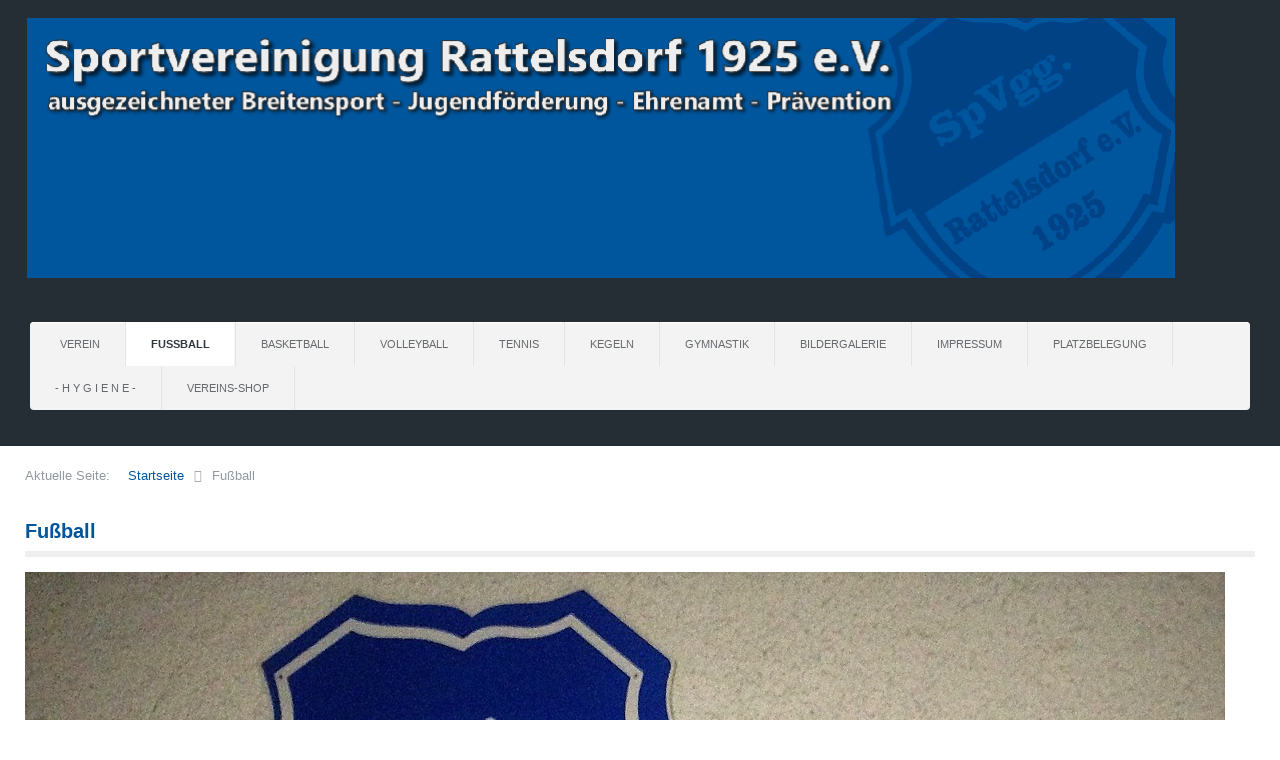

--- FILE ---
content_type: text/html; charset=utf-8
request_url: https://www.spvggrattelsdorf.de/index.php/fussball
body_size: 4349
content:
<!doctype html>
<html xml:lang="de-de" lang="de-de" >
<head>
		<meta name="viewport" content="width=device-width, initial-scale=1.0">
	    <base href="https://www.spvggrattelsdorf.de/index.php/fussball" />
	<meta http-equiv="content-type" content="text/html; charset=utf-8" />
	<meta name="author" content="Alexander Wirth" />
	<meta name="description" content="SpVgg Rattelsdorf 1925 e.V." />
	<meta name="generator" content="Joomla! - Open Source Content Management" />
	<title>Fußball</title>
	<link href="/templates/rt_afterburner2/favicon.ico" rel="shortcut icon" type="image/vnd.microsoft.icon" />
	<link href="/templates/rt_afterburner2/css-compiled/menu-c37a4ef0334e1195b339d9c0fc9bf513.css" rel="stylesheet" type="text/css" />
	<link href="/templates/rt_afterburner2/css-compiled/menu-responsive-c37a4ef0334e1195b339d9c0fc9bf513.css" rel="stylesheet" type="text/css" />
	<link href="/libraries/gantry/css/grid-responsive.css" rel="stylesheet" type="text/css" />
	<link href="/templates/rt_afterburner2/css-compiled/bootstrap.css" rel="stylesheet" type="text/css" />
	<link href="/templates/rt_afterburner2/css-compiled/master-62d944e7864b4061000d92f278dca0d5.css" rel="stylesheet" type="text/css" />
	<link href="/templates/rt_afterburner2/css-compiled/mediaqueries.css" rel="stylesheet" type="text/css" />
	<link href="/components/com_jevents/views/flat/assets/css/modstyle.css?v=3.6.82" rel="stylesheet" type="text/css" />
	<link href="/media/com_jevents/css/bootstrap.css" rel="stylesheet" type="text/css" />
	<link href="/media/com_jevents/css/bootstrap-responsive.css" rel="stylesheet" type="text/css" />
	<style type="text/css">
#rt-logo {background: url(/images/headers/banner_1150x260.png) 50% 0 no-repeat !important;}
#rt-logo {width: 1160px;height: 261px;}
Winterpause
	</style>
	<script type="application/json" class="joomla-script-options new">{"csrf.token":"699a3d43a64a2d372c4fe06837ad1e90","system.paths":{"root":"","base":""}}</script>
	<script src="/media/jui/js/jquery.min.js?ff52c4693f8de39f4a7c4bf149f367ef" type="text/javascript"></script>
	<script src="/media/jui/js/jquery-noconflict.js?ff52c4693f8de39f4a7c4bf149f367ef" type="text/javascript"></script>
	<script src="/media/jui/js/jquery-migrate.min.js?ff52c4693f8de39f4a7c4bf149f367ef" type="text/javascript"></script>
	<script src="/media/system/js/caption.js?ff52c4693f8de39f4a7c4bf149f367ef" type="text/javascript"></script>
	<script src="/media/system/js/mootools-core.js?ff52c4693f8de39f4a7c4bf149f367ef" type="text/javascript"></script>
	<script src="/media/system/js/core.js?ff52c4693f8de39f4a7c4bf149f367ef" type="text/javascript"></script>
	<script src="/media/system/js/mootools-more.js?ff52c4693f8de39f4a7c4bf149f367ef" type="text/javascript"></script>
	<script src="/libraries/gantry/js/browser-engines.js" type="text/javascript"></script>
	<script src="/templates/rt_afterburner2/js/rokmediaqueries.js" type="text/javascript"></script>
	<script src="/modules/mod_roknavmenu/themes/default/js/rokmediaqueries.js" type="text/javascript"></script>
	<script src="/modules/mod_roknavmenu/themes/default/js/responsive.js" type="text/javascript"></script>
	<script type="text/javascript">
jQuery(window).on('load',  function() {
				new JCaption('img.caption');
			});
	</script>

      <script type='text/javascript' src="https://widget-prod.bfv.de/widget/widgetresource/widgetjs"></script>
      
</head>
<body  class="logo-type-custom headerstyle-dark menustyle-light footerstyle-dark font-family-helvetica font-size-is-default menu-type-dropdownmenu menu-dropdownmenu-position-header-a layout-mode-responsive col12">
        <header id="rt-top-surround">
				<div id="rt-top" >
			<div class="rt-container">
				<div class="rt-grid-12 rt-alpha rt-omega">
            <div class="rt-block logo-block">
            <a href="/" id="rt-logo"></a>
			<span id="rt-logo-accent"></span>
        </div>
        
</div>
				<div class="clear"></div>
			</div>
		</div>
						<div id="rt-header">
			<div class="rt-container">
				<div class="rt-grid-12 rt-alpha rt-omega">
    	<div class="rt-block menu-block">
		<div class="gf-menu-device-container"></div>
<ul class="gf-menu l1 " >
                    <li class="item101 parent" >

            <a class="item" href="/index.php"  >
                Verein            </a>

            			<div class="dropdown "  style="width:180px;">
				<div class="column">
					<ul class="level2">
											        <li class="item196 parent" >

            <a class="item" href="/index.php/home/datenschutz-dsgvo"  >
                Datenschutz DSGVO            </a>

            			<div class="dropdown flyout "  style="width:180px;">
				<div class="column">
					<ul class="level3">
											        <li class="item500" >

            <a class="item" href="/index.php/home/datenschutz-dsgvo/anmelden"  >
                anmelden            </a>

             
        </li>
        										</ul>
				</div>
			</div>
             
        </li>
        											        <li class="item140" >

            <a class="item" href="/index.php/home/chronik"  >
                Chronik            </a>

             
        </li>
        											        <li class="item141" >

            <a class="item" href="/index.php/home/mitgliedschaft"  >
                Mitgliedschaft            </a>

             
        </li>
        											        <li class="item170" >

            <a class="item" href="/index.php/home/downloads"  >
                Downloads            </a>

             
        </li>
        											        <li class="item440" >

            <a class="item" href="https://www.spvggrattelsdorf.de/index.php/home/sitemap"  >
                Sitemap            </a>

             
        </li>
        										</ul>
				</div>
			</div>
             
        </li>
                            <li class="item117 parent active last" >

            <a class="item" href="/index.php/fussball"  >
                Fußball            </a>

            			<div class="dropdown "  style="width:180px;">
				<div class="column">
					<ul class="level2">
											        <li class="item127 parent" >

            <a class="item" href="/index.php/fussball/alte-herren"  >
                Alte Herren            </a>

            			<div class="dropdown flyout "  style="width:180px;">
				<div class="column">
					<ul class="level3">
											        <li class="item466" >

            <a class="item" href="/index.php/fussball/alte-herren/spielplan-2023"  >
                Spielplan 2023            </a>

             
        </li>
        											        <li class="item407" >

            <a class="item" href="/index.php/fussball/alte-herren/spielplan-2022"  >
                Spielplan 2022            </a>

             
        </li>
        											        <li class="item241" >

            <a class="item" href="/index.php/fussball/alte-herren/spielplan-2020"  >
                Spielplan 2020            </a>

             
        </li>
        											        <li class="item206" >

            <a class="item" href="/index.php/fussball/alte-herren/spielplan-2019"  >
                Spielplan 2019            </a>

             
        </li>
        											        <li class="item207" >

            <a class="item" href="/index.php/fussball/alte-herren/spielberichte-2019"  >
                Spielberichte 2019            </a>

             
        </li>
        											        <li class="item189" >

            <a class="item" href="/index.php/fussball/alte-herren/spielplan-2018"  >
                Spielplan 2018            </a>

             
        </li>
        											        <li class="item195" >

            <a class="item" href="/index.php/fussball/alte-herren/spielberichte-2018"  >
                Spielberichte 2018            </a>

             
        </li>
        											        <li class="item188" >

            <a class="item" href="/index.php/fussball/alte-herren/hallenturnier-2017"  >
                Hallenturnier 2017            </a>

             
        </li>
        											        <li class="item183" >

            <a class="item" href="/index.php/fussball/alte-herren/maintal-pokalturnier-2017"  >
                Maintal-Pokal 2017            </a>

             
        </li>
        											        <li class="item155" >

            <a class="item" href="/index.php/fussball/alte-herren/spielplan-2017"  >
                Spielplan 2017            </a>

             
        </li>
        											        <li class="item169" >

            <a class="item" href="/index.php/fussball/alte-herren/spielberichte-2017"  >
                Spielberichte 2017            </a>

             
        </li>
        											        <li class="item154" >

            <a class="item" href="/index.php/fussball/alte-herren/ah-hallenturnier-2016"  >
                Hallenturnier 2016            </a>

             
        </li>
        											        <li class="item129" >

            <a class="item" href="/index.php/fussball/alte-herren/saison-2016"  >
                Spielplan 2016            </a>

             
        </li>
        											        <li class="item128" >

            <a class="item" href="/index.php/fussball/alte-herren/ah-spielberichte-2016"  >
                Spielberichte 2016            </a>

             
        </li>
        										</ul>
				</div>
			</div>
             
        </li>
        											        <li class="item156 parent" >

            <a class="item" href="javascript:void(0);"  >
                1. Mannschaft            </a>

            			<div class="dropdown flyout "  style="width:180px;">
				<div class="column">
					<ul class="level3">
											        <li class="item530" >

            <a class="item" href="/index.php/fussball/1-mannschaft/saison-2022-26"  >
                Saison 2025/26            </a>

             
        </li>
        										</ul>
				</div>
			</div>
             
        </li>
        											        <li class="item185 parent" >

            <a class="item" href="javascript:void(0);"  >
                2. Mannschaft            </a>

            			<div class="dropdown flyout "  style="width:180px;">
				<div class="column">
					<ul class="level3">
											        <li class="item531" >

            <a class="item" href="/index.php/fussball/2-mannschaft/saison-2025-26"  >
                Saison 2025/26            </a>

             
        </li>
        										</ul>
				</div>
			</div>
             
        </li>
        											        <li class="item232" >

            <a class="item" href="/index.php/fussball/a-jugend-2025-26"  >
                A-Jugend 2025/26            </a>

             
        </li>
        											        <li class="item250" >

            <a class="item" href="/index.php/fussball/b-jugend"  >
                B-Jugend 2025/26            </a>

             
        </li>
        											        <li class="item230" >

            <a class="item" href="/index.php/fussball/c-jugend"  >
                C-Jugend 2025/26            </a>

             
        </li>
        											        <li class="item251" >

            <a class="item" href="/index.php/fussball/d-jugend"  >
                D-Jugend 2025/26            </a>

             
        </li>
        											        <li class="item121" >

            <a class="item" href="/index.php/fussball/e-1-jugend"  >
                E-1-Jugend 2025/26            </a>

             
        </li>
        											        <li class="item426" >

            <a class="item" href="/index.php/fussball/e-2-jugend"  >
                E-2-Jugend 2025/26            </a>

             
        </li>
        										</ul>
				</div>
			</div>
             
        </li>
                            <li class="item135" >

            <a class="item" href="/index.php/basketball"  >
                Basketball            </a>

             
        </li>
                            <li class="item136" >

            <a class="item" href="/index.php/volleyball"  >
                Volleyball            </a>

             
        </li>
                            <li class="item137" >

            <a class="item" href="/index.php/tennis"  >
                Tennis            </a>

             
        </li>
                            <li class="item138" >

            <a class="item" href="/index.php/kegeln"  >
                Kegeln            </a>

             
        </li>
                            <li class="item139" >

            <a class="item" href="/index.php/gymnastik"  >
                Gymnastik            </a>

             
        </li>
                            <li class="item116" >

            <a class="item" href="/index.php/bildergalerie"  >
                Bildergalerie            </a>

             
        </li>
                            <li class="item120" >

            <a class="item" href="/index.php/impressum"  >
                Impressum            </a>

             
        </li>
                            <li class="item218 parent" >

            <a class="item" href="/index.php/platzbelegung"  >
                Platzbelegung            </a>

            			<div class="dropdown "  style="width:180px;">
				<div class="column">
					<ul class="level2">
											        <li class="item219" >

            <a class="item" href="/index.php/platzbelegung/einfache-liste"  >
                Einfache Liste            </a>

             
        </li>
        										</ul>
				</div>
			</div>
             
        </li>
                            <li class="item285" >

            <a class="item" href="/index.php/h-y-g-i-e-n-e"  >
                - H Y G I E N E -            </a>

             
        </li>
                            <li class="item405" >

            <a class="item" href="/index.php/vereins-shop"  >
                Vereins-Shop            </a>

             
        </li>
            </ul>		<div class="clear"></div>
	</div>
	
</div>
				<div class="clear"></div>
			</div>
		</div>
			</header>
	
	 		<div id="rt-drawer">
			<div class="rt-container">
           		           		<div class="clear"></div>
			</div>
       </div>
   			<div id="rt-breadcrumbs">
		<div class="rt-container">
			<div class="rt-grid-12 rt-alpha rt-omega">
               <div class="rt-block ">
           	<div class="module-surround">
	           		                	<div class="module-content">
	                		<div aria-label="Breadcrumbs" role="navigation">
	<ul itemscope itemtype="https://schema.org/BreadcrumbList" class="breadcrumb">
					<li>
				Aktuelle Seite: &#160;
			</li>
		
						<li itemprop="itemListElement" itemscope itemtype="https://schema.org/ListItem">
											<a itemprop="item" href="/index.php" class="pathway"><span itemprop="name">Startseite</span></a>
					
											<span class="divider">
							<img src="/media/system/images/arrow.png" alt="" />						</span>
										<meta itemprop="position" content="1">
				</li>
							<li itemprop="itemListElement" itemscope itemtype="https://schema.org/ListItem" class="active">
					<span itemprop="name">
						Fußball					</span>
					<meta itemprop="position" content="2">
				</li>
				</ul>
</div>
	                	</div>
                	</div>
           </div>
	
</div>
	   		<div class="clear"></div>				   
		</div>
	</div>
	
	<div id="rt-mainbody-surround">
		<div class="rt-container">			
			    			          
<div id="rt-main" class="mb9-sa3">
                <div class="rt-container">
                    <div class="rt-grid-9 ">
                                                						<div class="rt-block">
	                        <div id="rt-mainbody">
								<div class="component-content">
	                            	<article class="item-page" itemscope itemtype="http://schema.org/Article">
<meta itemprop="inLanguage" content="de-DE" />
	<h2 itemprop="name">
							<a href="/index.php/fussball" itemprop="url"> Fußball</a>
					</h2>
	







<div itemprop="articleBody">
	<p><img src="/images/phocagallery/fussball/abteilungs-vers-260717.jpg" alt="" /></p>
<table style="width: 604px; margin-left: auto; margin-right: auto;">
<tbody>
<tr>
<td style="width: 141px;"><span style="color: #000000;"><strong>Funktion</strong></span></td>
<td style="width: 154px;"><span style="color: #000000;"><strong>Name</strong></span></td>
<td style="width: 119px;"><span style="color: #000000;"><strong>Kontakt</strong></span></td>
<td style="width: 160px;"><span style="color: #000000;"><strong>eMail</strong></span></td>
</tr>
<tr>
<td style="width: 141px;"><span style="color: #000000;">1. Abteilungsleitung</span></td>
<td style="width: 154px;"><span style="color: #000000;">Johannes Schmittwolf</span></td>
<td style="width: 119px;"> </td>
<td style="width: 160px;"> </td>
</tr>
<tr>
<td style="width: 141px;"><span style="color: #000000;">2. Abteilungsleitung</span></td>
<td style="width: 154px;"><span style="color: #000000;">Stefan Weidner</span></td>
<td style="width: 119px;"> </td>
<td style="width: 160px;"> </td>
</tr>
</tbody>
</table>
<p> </p>
<table style="margin-left: auto; margin-right: auto; height: 201px; width: 441px;">
<tbody>
<tr>
<td style="width: 431px;" colspan="3"><strong><span style="color: #000000;">Ansprechpartner Fussball SG:</span></strong></td>
</tr>
<tr>
<td style="width: 97px;"><span style="color: #000000;">G-Jugend</span></td>
<td style="width: 170px;"><span style="color: #000000;">Sven Leimbach</span></td>
<td style="width: 152px;"><span style="color: #000000;">0175 9781370</span></td>
</tr>
<tr>
<td style="width: 97px;"><span style="color: #000000;">F1-Jugend</span></td>
<td style="width: 170px;"><span style="color: #000000;">Wolfgang Wendler</span></td>
<td style="width: 152px;"><span style="color: #000000;">0151 44557400</span></td>
</tr>
<tr>
<td style="width: 97px;"><span style="color: #000000;">F2-Jugend</span></td>
<td style="width: 170px;"><span style="color: #000000;">Stephan Griebel</span></td>
<td style="width: 152px;"><span style="color: #000000;">0152 08525222</span></td>
</tr>
<tr>
<td style="width: 97px;"><span style="color: #000000;">E-Jugend</span></td>
<td style="width: 170px;"><span style="color: #000000;">Josef Kraus</span></td>
<td style="width: 152px;"><span style="color: #000000;">0157 85063370</span></td>
</tr>
<tr>
<td style="width: 97px;"><span style="color: #000000;">D-Jugend</span></td>
<td style="width: 170px;"><span style="color: #000000;">Harald Müller</span></td>
<td style="width: 152px;"><span style="color: #000000;">0171 2829200</span></td>
</tr>
<tr>
<td style="width: 97px;"><span style="color: #000000;">C-Jugend</span></td>
<td style="width: 170px;"><span style="color: #000000;">Michael Gareis</span></td>
<td style="width: 152px;"><span style="color: #000000;">0170 2218315</span></td>
</tr>
<tr>
<td style="width: 97px;"><span style="color: #000000;">B-Jugend</span></td>
<td style="width: 170px;"><span style="color: #000000;">Frank Müller</span></td>
<td style="width: 152px;"><span style="color: #000000;">0160 97045248</span></td>
</tr>
<tr>
<td style="width: 97px;"><span style="color: #000000;">A-Jugend</span></td>
<td style="width: 170px;"><span style="color: #000000;">Martin Schnapp</span></td>
<td style="width: 152px;"><span style="color: #000000;">0152 33503351</span></td>
</tr>
</tbody>
</table>
<hr />
<p style="text-align: center;"><b><span style="text-decoration: underline;">Trainingstermine Fussball</span></b></p>
<p style="text-align: center;"><span style="text-decoration: underline;">G-Jugend</span>:   Do.17:30 – 18:30 Uhr Rattelsdorf</p>
<p style="text-align: center;"><span style="text-decoration: underline;">F-Jugend</span>:    Di.17:30 – 18:45 Uhr Mürsbach</p>
<p style="text-align: center;"><span style="text-decoration: underline;">E-Jugend</span>:    Di./ Do.: 17:00 – 18:30 Uhr Ebing</p>
<p style="text-align: center;"><span style="text-decoration: underline;">D-Jugend</span>:   Di./ Do.: 17.30-19.00 Uhr Rattelsdorf</p>
<p style="text-align: center;"><span style="text-decoration: underline;">C-Jugend:</span>   Mi. 17:30 – 19:00 Uhr Rattelsdorf</p>
<p style="text-align: center;"><span style="text-decoration: underline;">B-Jugend:</span>   Di./ Do. 17:30 – 19:00 Uhr Rattelsdorf</p>
<p style="text-align: center;"><span style="text-decoration: underline;">A-Jugend:</span>   Mo./ Mi. 19:00 – 20:30 Uhr Ebing</p>
<p style="text-align: center;"><span style="text-decoration: underline;">Herren:</span>       Di./ Do. 19:00 – 20:30 Uhr Rattelsdorf</p>
<p style="text-align: center;"><span style="text-decoration: underline;">AH</span>:             Mo.: 19:00 – 20:30 Uhr Rattelsdorf</p>
<p> </p>
<p style="text-align: center;"><span style="font-size: 12pt; color: #000000;"><strong>Vereinsspielplan</strong></span></p>
<table style="width: 100%; margin-left: auto; margin-right: auto;">
<tbody>
<tr>
<td style="text-align: center;">

<div class="custom"  >
	<div id="bfv1655831056381">Laden...</div>
<script>
BFVWidget.HTML5.zeigeVereinSpiele("00ES8GNK10000015VV0AG08LVUPGND5I", "bfv1655831056381", { height: "750", width: "450", selectedTab: BFVWidget.HTML5.vereinTabs.spiele, colorResults: "undefined" , colorNav: "undefined" , colorClubName : "undefined" , backgroundNav: "#00569d"});
</script>
</div>
</td>
</tr>
</tbody>
</table>
<p> </p>
<p style="text-align: center;"> </p></div>



	</article>



								</div>
	                        </div>
						</div>
                                                                    </div>
                                <div class="rt-grid-3 ">
                <div id="rt-sidebar-c">
                               <div class="rt-block ">
           	<div class="module-surround">
	           				<div class="module-title">
	                		<h2 class="title">nächste Veranstaltungen</h2>
			</div>
	                		                	<div class="module-content">
	                		<table class="mod_events_latest_table jevbootstrap" width="100%" border="0" cellspacing="0" cellpadding="0" align="center"><tr><td class="mod_events_latest_noevents">No events</td></tr>
</table>
	                	</div>
                	</div>
           </div>
	           <div class="rt-block ">
           	<div class="module-surround">
	           		                	<div class="module-content">
	                		

<div class="custom"  >
	<p style="text-align: center;"><span style="text-decoration: underline; font-size: 12pt;"><strong>Hallenturnier 30.12.2023</strong></span></p>
<p style="text-align: center;"><a href="/index.php/fussball/8-fussball/353-lutz-haderlein-hallenturnier-2023-live">Lunz Haderlein Hallenturnier 2023</a></p>
<p style="text-align: center;"> </p>
<p style="text-align: center;"><span style="text-decoration: underline; font-size: 12pt;"><strong>Hallenturnier 29.12.2024</strong></span></p>
<p style="text-align: center;"><a href="/index.php/fussball/8-fussball/369-lunz-haderlein-hallenturnier-2024">GTÜ LUNZ CUP - Hallenturnier 2024</a></p>
<p> </p></div>
	                	</div>
                	</div>
           </div>
	
                </div>
            </div>

                    <div class="clear"></div>
                </div>
            </div>
						</div>
	</div>     

		
		<div id="rt-footer">
		<div class="rt-container">
			<div class="rt-grid-12 rt-alpha rt-omega">
    	<div class="clear"></div>
	<div class="rt-block rt-copyright-block">
		<a href="http://www.spvggrattelsdorf.de/" title="svr" id="rocket">
			SpVgg Rattelsdorf 1925 e. V.		</a>
	</div>
	
           <div class="rt-block ">
           	<div class="module-surround">
	           		                	<div class="module-content">
	                		

<div class="custom"  >
	<p style="text-align: center;"><a href="/index.php/home/sitemap">Sitemap</a></p></div>
	                	</div>
                	</div>
           </div>
	
</div>
			<div class="clear"></div>
		</div>
	</div>		
	
		</body>
</html>


--- FILE ---
content_type: text/css
request_url: https://www.spvggrattelsdorf.de/media/com_jevents/css/bootstrap-responsive.css
body_size: 29545
content:
/*!
 * Bootstrap Responsive v2.3.2 - Namespaced version for JEvents
 *
 * Copyright 2012 Twitter, Inc
 * Licensed under the Apache License v2.0
 * http://www.apache.org/licenses/LICENSE-2.0
 *
 * Designed and built with all the love in the world @twitter by @mdo and @fat.
 */

.jevbootstrap .clearfix {
    *zoom: 1;
}

.jevbootstrap .clearfix:before,
.jevbootstrap .clearfix:after {
    display: table;
    line-height: 0;
    content: "";
}

.jevbootstrap .clearfix:after {
    clear: both;
}

.jevbootstrap .hide-text {
    font: 0/0 a;
    color: transparent;
    text-shadow: none;
    background-color: transparent;
    border: 0;
}

.jevbootstrap .input-block-level {
    display: block;
    width: 100%;
    min-height: 30px;
    -webkit-box-sizing: border-box;
    -moz-box-sizing: border-box;
    box-sizing: border-box;
}

@-ms-viewport {
    width: device-width;
}

.jevbootstrap .hidden {
    display: none;
    visibility: hidden;
}

.jevbootstrap .visible-phone {
    display: none !important;
}

.jevbootstrap .visible-tablet {
    display: none !important;
}

.jevbootstrap .hidden-desktop {
    display: none !important;
}

.jevbootstrap .visible-desktop {
    display: inherit !important;
}

@media (min-width: 768px) and (max-width: 979px) {
    .jevbootstrap .hidden-desktop {
        display: inherit !important;
    }

    .jevbootstrap .visible-desktop {
        display: none !important;
    }

    .jevbootstrap .visible-tablet {
        display: inherit !important;
    }

    .jevbootstrap .hidden-tablet {
        display: none !important;
    }
}

@media (max-width: 767px) {
    .jevbootstrap .hidden-desktop {
        display: inherit !important;
    }

    .jevbootstrap .visible-desktop {
        display: none !important;
    }

    .jevbootstrap .visible-phone {
        display: inherit !important;
    }

    .jevbootstrap .hidden-phone {
        display: none !important;
    }
}

.jevbootstrap .visible-print {
    display: none !important;
}

@media print {
    .jevbootstrap .visible-print {
        display: inherit !important;
    }

    .jevbootstrap .hidden-print {
        display: none !important;
    }
}

@media (min-width: 1200px) {
    .jevbootstrap .row {
        margin-left: -30px;
        *zoom: 1;
    }

    .jevbootstrap .row:before,
    .jevbootstrap .row:after {
        display: table;
        line-height: 0;
        content: "";
    }

    .jevbootstrap .row:after {
        clear: both;
    }

    .jevbootstrap [class*="span"] {
        float: left;
        min-height: 1px;
        margin-left: 30px;
    }

    .jevbootstrap .container,
    .jevbootstrap .navbar-static-top .container,
    .jevbootstrap .navbar-fixed-top .container,
    .jevbootstrap .navbar-fixed-bottom .container {
        width: 1170px;
    }

    .jevbootstrap .span12 {
        width: 1170px;
    }

    .jevbootstrap .span11 {
        width: 1070px;
    }

    .jevbootstrap .span10 {
        width: 970px;
    }

    .jevbootstrap .span9 {
        width: 870px;
    }

    .jevbootstrap .span8 {
        width: 770px;
    }

    .jevbootstrap .span7 {
        width: 670px;
    }

    .jevbootstrap .span6 {
        width: 570px;
    }

    .jevbootstrap .span5 {
        width: 470px;
    }

    .jevbootstrap .span4 {
        width: 370px;
    }

    .jevbootstrap .span3 {
        width: 270px;
    }

    .jevbootstrap .span2 {
        width: 170px;
    }

    .jevbootstrap .span1 {
        width: 70px;
    }

    .jevbootstrap .offset12 {
        margin-left: 1230px;
    }

    .jevbootstrap .offset11 {
        margin-left: 1130px;
    }

    .jevbootstrap .offset10 {
        margin-left: 1030px;
    }

    .jevbootstrap .offset9 {
        margin-left: 930px;
    }

    .jevbootstrap .offset8 {
        margin-left: 830px;
    }

    .jevbootstrap .offset7 {
        margin-left: 730px;
    }

    .jevbootstrap .offset6 {
        margin-left: 630px;
    }

    .jevbootstrap .offset5 {
        margin-left: 530px;
    }

    .jevbootstrap .offset4 {
        margin-left: 430px;
    }

    .jevbootstrap .offset3 {
        margin-left: 330px;
    }

    .jevbootstrap .offset2 {
        margin-left: 230px;
    }

    .jevbootstrap .offset1 {
        margin-left: 130px;
    }

    .jevbootstrap .row-fluid {
        width: 100%;
        *zoom: 1;
    }

    .jevbootstrap .row-fluid:before,
    .jevbootstrap .row-fluid:after {
        display: table;
        line-height: 0;
        content: "";
    }

    .jevbootstrap .row-fluid:after {
        clear: both;
    }

    .jevbootstrap .row-fluid [class*="span"] {
        display: block;
        float: left;
        width: 100%;
        min-height: 30px;
        margin-left: 2.564102564102564%;
        *margin-left: 2.5109110747408616%;
        -webkit-box-sizing: border-box;
        -moz-box-sizing: border-box;
        box-sizing: border-box;
    }

    .jevbootstrap .row-fluid [class*="span"]:first-child {
        margin-left: 0;
    }

    .jevbootstrap .row-fluid .controls-row [class*="span"] + [class*="span"] {
        margin-left: 2.564102564102564%;
    }

    .jevbootstrap .row-fluid .span12 {
        width: 100%;
        *width: 99.94680851063829%;
    }

    .jevbootstrap .row-fluid .span11 {
        width: 91.45299145299145%;
        *width: 91.39979996362975%;
    }

    .jevbootstrap .row-fluid .span10 {
        width: 82.90598290598291%;
        *width: 82.8527914166212%;
    }

    .jevbootstrap .row-fluid .span9 {
        width: 74.35897435897436%;
        *width: 74.30578286961266%;
    }

    .jevbootstrap .row-fluid .span8 {
        width: 65.81196581196582%;
        *width: 65.75877432260411%;
    }

    .jevbootstrap .row-fluid .span7 {
        width: 57.26495726495726%;
        *width: 57.21176577559556%;
    }

    .jevbootstrap .row-fluid .span6 {
        width: 48.717948717948715%;
        *width: 48.664757228587014%;
    }

    .jevbootstrap .row-fluid .span5 {
        width: 40.17094017094017%;
        *width: 40.11774868157847%;
    }

    .jevbootstrap .row-fluid .span4 {
        width: 31.623931623931625%;
        *width: 31.570740134569924%;
    }

    .jevbootstrap .row-fluid .span3 {
        width: 23.076923076923077%;
        *width: 23.023731587561375%;
    }

    .jevbootstrap .row-fluid .span2 {
        width: 14.52991452991453%;
        *width: 14.476723040552828%;
    }

    .jevbootstrap .row-fluid .span1 {
        width: 5.982905982905983%;
        *width: 5.929714493544281%;
    }

    .jevbootstrap .row-fluid .offset12 {
        margin-left: 105.12820512820512%;
        *margin-left: 105.02182214948171%;
    }

    .jevbootstrap .row-fluid .offset12:first-child {
        margin-left: 102.56410256410257%;
        *margin-left: 102.45771958537915%;
    }

    .jevbootstrap .row-fluid .offset11 {
        margin-left: 96.58119658119658%;
        *margin-left: 96.47481360247316%;
    }

    .jevbootstrap .row-fluid .offset11:first-child {
        margin-left: 94.01709401709402%;
        *margin-left: 93.91071103837061%;
    }

    .jevbootstrap .row-fluid .offset10 {
        margin-left: 88.03418803418803%;
        *margin-left: 87.92780505546462%;
    }

    .jevbootstrap .row-fluid .offset10:first-child {
        margin-left: 85.47008547008548%;
        *margin-left: 85.36370249136206%;
    }

    .jevbootstrap .row-fluid .offset9 {
        margin-left: 79.48717948717949%;
        *margin-left: 79.38079650845607%;
    }

    .jevbootstrap .row-fluid .offset9:first-child {
        margin-left: 76.92307692307693%;
        *margin-left: 76.81669394435352%;
    }

    .jevbootstrap .row-fluid .offset8 {
        margin-left: 70.94017094017094%;
        *margin-left: 70.83378796144753%;
    }

    .jevbootstrap .row-fluid .offset8:first-child {
        margin-left: 68.37606837606839%;
        *margin-left: 68.26968539734497%;
    }

    .jevbootstrap .row-fluid .offset7 {
        margin-left: 62.393162393162385%;
        *margin-left: 62.28677941443899%;
    }

    .jevbootstrap .row-fluid .offset7:first-child {
        margin-left: 59.82905982905982%;
        *margin-left: 59.72267685033642%;
    }

    .jevbootstrap .row-fluid .offset6 {
        margin-left: 53.84615384615384%;
        *margin-left: 53.739770867430444%;
    }

    .jevbootstrap .row-fluid .offset6:first-child {
        margin-left: 51.28205128205128%;
        *margin-left: 51.175668303327875%;
    }

    .jevbootstrap .row-fluid .offset5 {
        margin-left: 45.299145299145295%;
        *margin-left: 45.1927623204219%;
    }

    .jevbootstrap .row-fluid .offset5:first-child {
        margin-left: 42.73504273504273%;
        *margin-left: 42.62865975631933%;
    }

    .jevbootstrap .row-fluid .offset4 {
        margin-left: 36.75213675213675%;
        *margin-left: 36.645753773413354%;
    }

    .jevbootstrap .row-fluid .offset4:first-child {
        margin-left: 34.18803418803419%;
        *margin-left: 34.081651209310785%;
    }

    .jevbootstrap .row-fluid .offset3 {
        margin-left: 28.205128205128204%;
        *margin-left: 28.0987452264048%;
    }

    .jevbootstrap .row-fluid .offset3:first-child {
        margin-left: 25.641025641025642%;
        *margin-left: 25.53464266230224%;
    }

    .jevbootstrap .row-fluid .offset2 {
        margin-left: 19.65811965811966%;
        *margin-left: 19.551736679396257%;
    }

    .jevbootstrap .row-fluid .offset2:first-child {
        margin-left: 17.094017094017094%;
        *margin-left: 16.98763411529369%;
    }

    .jevbootstrap .row-fluid .offset1 {
        margin-left: 11.11111111111111%;
        *margin-left: 11.004728132387708%;
    }

    .jevbootstrap .row-fluid .offset1:first-child {
        margin-left: 8.547008547008547%;
        *margin-left: 8.440625568285142%;
    }

    .jevbootstrap input,
    .jevbootstrap textarea,
    .jevbootstrap .uneditable-input {
        margin-left: 0;
    }

    .jevbootstrap .controls-row [class*="span"] + [class*="span"] {
        margin-left: 30px;
    }

    .jevbootstrap input.span12,
    .jevbootstrap textarea.span12,
    .jevbootstrap .uneditable-input.span12 {
        width: 1156px;
    }

    .jevbootstrap input.span11,
    .jevbootstrap textarea.span11,
    .jevbootstrap .uneditable-input.span11 {
        width: 1056px;
    }

    .jevbootstrap input.span10,
    .jevbootstrap textarea.span10,
    .jevbootstrap .uneditable-input.span10 {
        width: 956px;
    }

    .jevbootstrap input.span9,
    .jevbootstrap textarea.span9,
    .jevbootstrap .uneditable-input.span9 {
        width: 856px;
    }

    .jevbootstrap input.span8,
    .jevbootstrap textarea.span8,
    .jevbootstrap .uneditable-input.span8 {
        width: 756px;
    }

    .jevbootstrap input.span7,
    .jevbootstrap textarea.span7,
    .jevbootstrap .uneditable-input.span7 {
        width: 656px;
    }

    .jevbootstrap input.span6,
    .jevbootstrap textarea.span6,
    .jevbootstrap .uneditable-input.span6 {
        width: 556px;
    }

    .jevbootstrap input.span5,
    .jevbootstrap textarea.span5,
    .jevbootstrap .uneditable-input.span5 {
        width: 456px;
    }

    .jevbootstrap input.span4,
    .jevbootstrap textarea.span4,
    .jevbootstrap .uneditable-input.span4 {
        width: 356px;
    }

    .jevbootstrap input.span3,
    .jevbootstrap textarea.span3,
    .jevbootstrap .uneditable-input.span3 {
        width: 256px;
    }

    .jevbootstrap input.span2,
    .jevbootstrap textarea.span2,
    .jevbootstrap .uneditable-input.span2 {
        width: 156px;
    }

    .jevbootstrap input.span1,
    .jevbootstrap textarea.span1,
    .jevbootstrap .uneditable-input.span1 {
        width: 56px;
    }

    .jevbootstrap .thumbnails {
        margin-left: -30px;
    }

    .jevbootstrap .thumbnails > li {
        margin-left: 30px;
    }

    .jevbootstrap .row-fluid .thumbnails {
        margin-left: 0;
    }
}

@media (min-width: 768px) and (max-width: 979px) {
    .jevbootstrap .row {
        margin-left: -20px;
        *zoom: 1;
    }

    .jevbootstrap .row:before,
    .jevbootstrap .row:after {
        display: table;
        line-height: 0;
        content: "";
    }

    .jevbootstrap .row:after {
        clear: both;
    }

    .jevbootstrap [class*="span"] {
        float: left;
        min-height: 1px;
        margin-left: 20px;
    }

    .jevbootstrap .container,
    .jevbootstrap .navbar-static-top .container,
    .jevbootstrap .navbar-fixed-top .container,
    .jevbootstrap .navbar-fixed-bottom .container {
        width: 724px;
    }

    .jevbootstrap .span12 {
        width: 724px;
    }

    .jevbootstrap .span11 {
        width: 662px;
    }

    .jevbootstrap .span10 {
        width: 600px;
    }

    .jevbootstrap .span9 {
        width: 538px;
    }

    .jevbootstrap .span8 {
        width: 476px;
    }

    .jevbootstrap .span7 {
        width: 414px;
    }

    .jevbootstrap .span6 {
        width: 352px;
    }

    .jevbootstrap .span5 {
        width: 290px;
    }

    .jevbootstrap .span4 {
        width: 228px;
    }

    .jevbootstrap .span3 {
        width: 166px;
    }

    .jevbootstrap .span2 {
        width: 104px;
    }

    .jevbootstrap .span1 {
        width: 42px;
    }

    .jevbootstrap .offset12 {
        margin-left: 764px;
    }

    .jevbootstrap .offset11 {
        margin-left: 702px;
    }

    .jevbootstrap .offset10 {
        margin-left: 640px;
    }

    .jevbootstrap .offset9 {
        margin-left: 578px;
    }

    .jevbootstrap .offset8 {
        margin-left: 516px;
    }

    .jevbootstrap .offset7 {
        margin-left: 454px;
    }

    .jevbootstrap .offset6 {
        margin-left: 392px;
    }

    .jevbootstrap .offset5 {
        margin-left: 330px;
    }

    .jevbootstrap .offset4 {
        margin-left: 268px;
    }

    .jevbootstrap .offset3 {
        margin-left: 206px;
    }

    .jevbootstrap .offset2 {
        margin-left: 144px;
    }

    .jevbootstrap .offset1 {
        margin-left: 82px;
    }

    .jevbootstrap .row-fluid {
        width: 100%;
        *zoom: 1;
    }

    .jevbootstrap .row-fluid:before,
    .jevbootstrap .row-fluid:after {
        display: table;
        line-height: 0;
        content: "";
    }

    .jevbootstrap .row-fluid:after {
        clear: both;
    }

    .jevbootstrap .row-fluid [class*="span"] {
        display: block;
        float: left;
        width: 100%;
        min-height: 30px;
        margin-left: 2.7624309392265194%;
        *margin-left: 2.709239449864817%;
        -webkit-box-sizing: border-box;
        -moz-box-sizing: border-box;
        box-sizing: border-box;
    }

    .jevbootstrap .row-fluid [class*="span"]:first-child {
        margin-left: 0;
    }

    .jevbootstrap .row-fluid .controls-row [class*="span"] + [class*="span"] {
        margin-left: 2.7624309392265194%;
    }

    .jevbootstrap .row-fluid .span12 {
        width: 100%;
        *width: 99.94680851063829%;
    }

    .jevbootstrap .row-fluid .span11 {
        width: 91.43646408839778%;
        *width: 91.38327259903608%;
    }

    .jevbootstrap .row-fluid .span10 {
        width: 82.87292817679558%;
        *width: 82.81973668743387%;
    }

    .jevbootstrap .row-fluid .span9 {
        width: 74.30939226519337%;
        *width: 74.25620077583166%;
    }

    .jevbootstrap .row-fluid .span8 {
        width: 65.74585635359117%;
        *width: 65.69266486422946%;
    }

    .jevbootstrap .row-fluid .span7 {
        width: 57.18232044198895%;
        *width: 57.12912895262725%;
    }

    .jevbootstrap .row-fluid .span6 {
        width: 48.61878453038674%;
        *width: 48.56559304102504%;
    }

    .jevbootstrap .row-fluid .span5 {
        width: 40.05524861878453%;
        *width: 40.00205712942283%;
    }

    .jevbootstrap .row-fluid .span4 {
        width: 31.491712707182323%;
        *width: 31.43852121782062%;
    }

    .jevbootstrap .row-fluid .span3 {
        width: 22.92817679558011%;
        *width: 22.87498530621841%;
    }

    .jevbootstrap .row-fluid .span2 {
        width: 14.3646408839779%;
        *width: 14.311449394616199%;
    }

    .jevbootstrap .row-fluid .span1 {
        width: 5.801104972375691%;
        *width: 5.747913483013988%;
    }

    .jevbootstrap .row-fluid .offset12 {
        margin-left: 105.52486187845304%;
        *margin-left: 105.41847889972962%;
    }

    .jevbootstrap .row-fluid .offset12:first-child {
        margin-left: 102.76243093922652%;
        *margin-left: 102.6560479605031%;
    }

    .jevbootstrap .row-fluid .offset11 {
        margin-left: 96.96132596685082%;
        *margin-left: 96.8549429881274%;
    }

    .jevbootstrap .row-fluid .offset11:first-child {
        margin-left: 94.1988950276243%;
        *margin-left: 94.09251204890089%;
    }

    .jevbootstrap .row-fluid .offset10 {
        margin-left: 88.39779005524862%;
        *margin-left: 88.2914070765252%;
    }

    .jevbootstrap .row-fluid .offset10:first-child {
        margin-left: 85.6353591160221%;
        *margin-left: 85.52897613729868%;
    }

    .jevbootstrap .row-fluid .offset9 {
        margin-left: 79.8342541436464%;
        *margin-left: 79.72787116492299%;
    }

    .jevbootstrap .row-fluid .offset9:first-child {
        margin-left: 77.07182320441989%;
        *margin-left: 76.96544022569647%;
    }

    .jevbootstrap .row-fluid .offset8 {
        margin-left: 71.2707182320442%;
        *margin-left: 71.16433525332079%;
    }

    .jevbootstrap .row-fluid .offset8:first-child {
        margin-left: 68.50828729281768%;
        *margin-left: 68.40190431409427%;
    }

    .jevbootstrap .row-fluid .offset7 {
        margin-left: 62.70718232044199%;
        *margin-left: 62.600799341718584%;
    }

    .jevbootstrap .row-fluid .offset7:first-child {
        margin-left: 59.94475138121547%;
        *margin-left: 59.838368402492065%;
    }

    .jevbootstrap .row-fluid .offset6 {
        margin-left: 54.14364640883978%;
        *margin-left: 54.037263430116376%;
    }

    .jevbootstrap .row-fluid .offset6:first-child {
        margin-left: 51.38121546961326%;
        *margin-left: 51.27483249088986%;
    }

    .jevbootstrap .row-fluid .offset5 {
        margin-left: 45.58011049723757%;
        *margin-left: 45.47372751851417%;
    }

    .jevbootstrap .row-fluid .offset5:first-child {
        margin-left: 42.81767955801105%;
        *margin-left: 42.71129657928765%;
    }

    .jevbootstrap .row-fluid .offset4 {
        margin-left: 37.01657458563536%;
        *margin-left: 36.91019160691196%;
    }

    .jevbootstrap .row-fluid .offset4:first-child {
        margin-left: 34.25414364640884%;
        *margin-left: 34.14776066768544%;
    }

    .jevbootstrap .row-fluid .offset3 {
        margin-left: 28.45303867403315%;
        *margin-left: 28.346655695309746%;
    }

    .jevbootstrap .row-fluid .offset3:first-child {
        margin-left: 25.69060773480663%;
        *margin-left: 25.584224756083227%;
    }

    .jevbootstrap .row-fluid .offset2 {
        margin-left: 19.88950276243094%;
        *margin-left: 19.783119783707537%;
    }

    .jevbootstrap .row-fluid .offset2:first-child {
        margin-left: 17.12707182320442%;
        *margin-left: 17.02068884448102%;
    }

    .jevbootstrap .row-fluid .offset1 {
        margin-left: 11.32596685082873%;
        *margin-left: 11.219583872105325%;
    }

    .jevbootstrap .row-fluid .offset1:first-child {
        margin-left: 8.56353591160221%;
        *margin-left: 8.457152932878806%;
    }

    .jevbootstrap input,
    .jevbootstrap textarea,
    .jevbootstrap .uneditable-input {
        margin-left: 0;
    }

    .jevbootstrap .controls-row [class*="span"] + [class*="span"] {
        margin-left: 20px;
    }

    .jevbootstrap input.span12,
    .jevbootstrap textarea.span12,
    .jevbootstrap .uneditable-input.span12 {
        width: 710px;
    }

    .jevbootstrap input.span11,
    .jevbootstrap textarea.span11,
    .jevbootstrap .uneditable-input.span11 {
        width: 648px;
    }

    .jevbootstrap input.span10,
    .jevbootstrap textarea.span10,
    .jevbootstrap .uneditable-input.span10 {
        width: 586px;
    }

    .jevbootstrap input.span9,
    .jevbootstrap textarea.span9,
    .jevbootstrap .uneditable-input.span9 {
        width: 524px;
    }

    .jevbootstrap input.span8,
    .jevbootstrap textarea.span8,
    .jevbootstrap .uneditable-input.span8 {
        width: 462px;
    }

    .jevbootstrap input.span7,
    .jevbootstrap textarea.span7,
    .jevbootstrap .uneditable-input.span7 {
        width: 400px;
    }

    .jevbootstrap input.span6,
    .jevbootstrap textarea.span6,
    .jevbootstrap .uneditable-input.span6 {
        width: 338px;
    }

    .jevbootstrap input.span5,
    .jevbootstrap textarea.span5,
    .jevbootstrap .uneditable-input.span5 {
        width: 276px;
    }

    .jevbootstrap input.span4,
    .jevbootstrap textarea.span4,
    .jevbootstrap .uneditable-input.span4 {
        width: 214px;
    }

    .jevbootstrap input.span3,
    .jevbootstrap textarea.span3,
    .jevbootstrap .uneditable-input.span3 {
        width: 152px;
    }

    .jevbootstrap input.span2,
    .jevbootstrap textarea.span2,
    .jevbootstrap .uneditable-input.span2 {
        width: 90px;
    }

    .jevbootstrap input.span1,
    .jevbootstrap textarea.span1,
    .jevbootstrap .uneditable-input.span1 {
        width: 28px;
    }
}

@media (max-width: 767px) {
    .jevbootstrap body {
        padding-right: 20px;
        padding-left: 20px;
    }

    .jevbootstrap .navbar-fixed-top,
    .jevbootstrap .navbar-fixed-bottom,
    .jevbootstrap .navbar-static-top {
        margin-right: -20px;
        margin-left: -20px;
    }

    .jevbootstrap .container-fluid {
        padding: 0;
    }

    .jevbootstrap .dl-horizontal dt {
        float: none;
        width: auto;
        clear: none;
        text-align: left;
    }

    .jevbootstrap .dl-horizontal dd {
        margin-left: 0;
    }

    .jevbootstrap .container {
        width: auto;
    }

    .jevbootstrap .row-fluid {
        width: 100%;
    }

    .jevbootstrap .row,
    .jevbootstrap .thumbnails {
        margin-left: 0;
    }

    .jevbootstrap .thumbnails > li {
        float: none;
        margin-left: 0;
    }

    .jevbootstrap [class*="span"],
    .jevbootstrap .uneditable-input[class*="span"],
    .jevbootstrap .row-fluid [class*="span"] {
        display: block;
        float: none;
        width: 100%;
        margin-left: 0;
        -webkit-box-sizing: border-box;
        -moz-box-sizing: border-box;
        box-sizing: border-box;
    }

    .jevbootstrap .span12,
    .jevbootstrap .row-fluid .span12 {
        width: 100%;
        -webkit-box-sizing: border-box;
        -moz-box-sizing: border-box;
        box-sizing: border-box;
    }

    .jevbootstrap .row-fluid [class*="offset"]:first-child {
        margin-left: 0;
    }

    .jevbootstrap .input-large,
    .jevbootstrap .input-xlarge,
    .jevbootstrap .input-xxlarge,
    .jevbootstrap input[class*="span"],
    .jevbootstrap select[class*="span"],
    .jevbootstrap textarea[class*="span"],
    .jevbootstrap .uneditable-input {
        display: block;
        width: 100%;
        min-height: 30px;
        -webkit-box-sizing: border-box;
        -moz-box-sizing: border-box;
        box-sizing: border-box;
    }

    .jevbootstrap .input-prepend input,
    .jevbootstrap .input-append input,
    .jevbootstrap .input-prepend input[class*="span"],
    .jevbootstrap .input-append input[class*="span"] {
        display: inline-block;
        width: auto;
    }

    .jevbootstrap .controls-row [class*="span"] + [class*="span"] {
        margin-left: 0;
    }
}

@media (max-width: 480px) {
    .jevbootstrap .nav-collapse {
        -webkit-transform: translate3d(0, 0, 0);
    }

    .jevbootstrap .page-header h1 small {
        display: block;
        line-height: 20px;
    }

    .jevbootstrap input[type="checkbox"],
    .jevbootstrap input[type="radio"] {
        border: 1px solid #ccc;
    }

    .jevbootstrap .form-horizontal .control-label {
        float: none;
        width: auto;
        padding-top: 0;
        text-align: left;
    }

    .jevbootstrap .form-horizontal .controls {
        margin-left: 0;
    }

    .jevbootstrap .form-horizontal .control-list {
        padding-top: 0;
    }

    .jevbootstrap .form-horizontal .form-actions {
        padding-right: 10px;
        padding-left: 10px;
    }

    .jevbootstrap .media .pull-left,
    .jevbootstrap .media .pull-right {
        display: block;
        float: none;
        margin-bottom: 10px;
    }

    .jevbootstrap .media-object {
        margin-right: 0;
        margin-left: 0;
    }

    .jevbootstrap .modal-header .close {
        padding: 10px;
        margin: -10px;
    }

    .jevbootstrap .carousel-caption {
        position: static;
    }
}

@media (max-width: 979px) {
    .jevbootstrap body {
        padding-top: 0;
    }

    .jevbootstrap .navbar-fixed-top,
    .jevbootstrap .navbar-fixed-bottom {
        position: static;
    }

    .jevbootstrap .navbar-fixed-top {
        margin-bottom: 20px;
    }

    .jevbootstrap .navbar-fixed-bottom {
        margin-top: 20px;
    }

    .jevbootstrap .navbar-fixed-top .navbar-inner,
    .jevbootstrap .navbar-fixed-bottom .navbar-inner {
        padding: 5px;
    }

    .jevbootstrap .navbar .container {
        width: auto;
        padding: 0;
    }

    .jevbootstrap .navbar .brand {
        padding-right: 10px;
        padding-left: 10px;
        margin: 0 0 0 -5px;
    }

    .jevbootstrap .nav-collapse {
        clear: both;
    }

    .jevbootstrap .nav-collapse .nav {
        float: none;
        margin: 0 0 10px;
    }

    .jevbootstrap .nav-collapse .nav > li {
        float: none;
    }

    .jevbootstrap .nav-collapse .nav > li > a {
        margin-bottom: 2px;
    }

    .jevbootstrap .nav-collapse .nav > .divider-vertical {
        display: none;
    }

    .jevbootstrap .nav-collapse .nav .nav-header {
        color: #777777;
        text-shadow: none;
    }

    .jevbootstrap .nav-collapse .nav > li > a,
    .jevbootstrap .nav-collapse .dropdown-menu a {
        padding: 9px 15px;
        font-weight: bold;
        color: #777777;
        -webkit-border-radius: 3px;
        -moz-border-radius: 3px;
        border-radius: 3px;
    }

    .jevbootstrap .nav-collapse .btn {
        padding: 4px 10px 4px;
        font-weight: normal;
        -webkit-border-radius: 4px;
        -moz-border-radius: 4px;
        border-radius: 4px;
    }

    .jevbootstrap .nav-collapse .dropdown-menu li + li a {
        margin-bottom: 2px;
    }

    .jevbootstrap .nav-collapse .nav > li > a:hover,
    .jevbootstrap .nav-collapse .nav > li > a:focus,
    .jevbootstrap .nav-collapse .dropdown-menu a:hover,
    .jevbootstrap .nav-collapse .dropdown-menu a:focus {
        background-color: #f2f2f2;
    }

    .jevbootstrap .navbar-inverse .nav-collapse .nav > li > a,
    .jevbootstrap .navbar-inverse .nav-collapse .dropdown-menu a {
        color: #999999;
    }

    .jevbootstrap .navbar-inverse .nav-collapse .nav > li > a:hover,
    .jevbootstrap .navbar-inverse .nav-collapse .nav > li > a:focus,
    .jevbootstrap .navbar-inverse .nav-collapse .dropdown-menu a:hover,
    .jevbootstrap .navbar-inverse .nav-collapse .dropdown-menu a:focus {
        background-color: #111111;
    }

    .jevbootstrap .nav-collapse.in .btn-group {
        padding: 0;
        margin-top: 5px;
    }

    .jevbootstrap .nav-collapse .dropdown-menu {
        position: static;
        top: auto;
        left: auto;
        display: none;
        float: none;
        max-width: none;
        padding: 0;
        margin: 0 15px;
        background-color: transparent;
        border: none;
        -webkit-border-radius: 0;
        -moz-border-radius: 0;
        border-radius: 0;
        -webkit-box-shadow: none;
        -moz-box-shadow: none;
        box-shadow: none;
    }

    .jevbootstrap .nav-collapse .open > .dropdown-menu {
        display: block;
    }

    .jevbootstrap .nav-collapse .dropdown-menu:before,
    .jevbootstrap .nav-collapse .dropdown-menu:after {
        display: none;
    }

    .jevbootstrap .nav-collapse .dropdown-menu .divider {
        display: none;
    }

    .jevbootstrap .nav-collapse .nav > li > .dropdown-menu:before,
    .jevbootstrap .nav-collapse .nav > li > .dropdown-menu:after {
        display: none;
    }

    .jevbootstrap .nav-collapse .navbar-form,
    .jevbootstrap .nav-collapse .navbar-search {
        float: none;
        padding: 10px 15px;
        margin: 10px 0;
        border-top: 1px solid #f2f2f2;
        border-bottom: 1px solid #f2f2f2;
        -webkit-box-shadow: inset 0 1px 0 rgba(255, 255, 255, 0.1), 0 1px 0 rgba(255, 255, 255, 0.1);
        -moz-box-shadow: inset 0 1px 0 rgba(255, 255, 255, 0.1), 0 1px 0 rgba(255, 255, 255, 0.1);
        box-shadow: inset 0 1px 0 rgba(255, 255, 255, 0.1), 0 1px 0 rgba(255, 255, 255, 0.1);
    }

    .jevbootstrap .navbar-inverse .nav-collapse .navbar-form,
    .jevbootstrap .navbar-inverse .nav-collapse .navbar-search {
        border-top-color: #111111;
        border-bottom-color: #111111;
    }

    .jevbootstrap .navbar .nav-collapse .nav.pull-right {
        float: none;
        margin-left: 0;
    }

    .jevbootstrap .nav-collapse,
    .jevbootstrap .nav-collapse.collapse {
        height: 0;
        overflow: hidden;
    }

    .jevbootstrap .navbar .btn-navbar {
        display: block;
    }

    .jevbootstrap .navbar-static .navbar-inner {
        padding-right: 10px;
        padding-left: 10px;
    }
}

@media (min-width: 980px) {
    .jevbootstrap .nav-collapse.collapse {
        height: auto !important;
        overflow: visible !important;
    }
}
